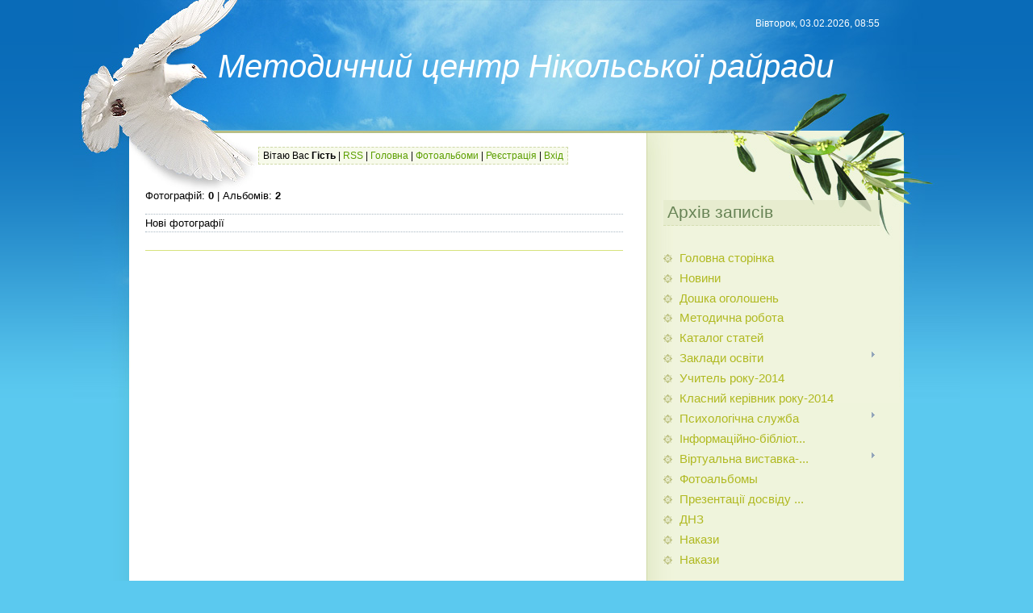

--- FILE ---
content_type: text/html; charset=UTF-8
request_url: https://metod-kabinet-1.at.ua/photo/
body_size: 4804
content:
<!DOCTYPE html>
<html>
<head>

	<script type="text/javascript">new Image().src = "//counter.yadro.ru/hit;ucoznet?r"+escape(document.referrer)+(screen&&";s"+screen.width+"*"+screen.height+"*"+(screen.colorDepth||screen.pixelDepth))+";u"+escape(document.URL)+";"+Date.now();</script>
	<script type="text/javascript">new Image().src = "//counter.yadro.ru/hit;ucoz_desktop_ad?r"+escape(document.referrer)+(screen&&";s"+screen.width+"*"+screen.height+"*"+(screen.colorDepth||screen.pixelDepth))+";u"+escape(document.URL)+";"+Date.now();</script>
<meta http-equiv="content-type" content="text/html; charset=UTF-8">
<title>Фотоальбоми - Методичний кабінет РВО Володарської РДА</title>

<link type="text/css" rel="StyleSheet" href="/.s/src/css/815.css" />

	<link rel="stylesheet" href="/.s/src/base.min.css" />
	<link rel="stylesheet" href="/.s/src/layer1.min.css" />

	<script src="/.s/src/jquery-1.12.4.min.js"></script>
	
	<script src="/.s/src/uwnd.min.js"></script>
	<script src="//s744.ucoz.net/cgi/uutils.fcg?a=uSD&ca=2&ug=999&isp=0&r=0.948743584187095"></script>
<script>/* --- UCOZ-JS-INIT_CODE --- */
uShowLightboxPage = 1
/* --- UCOZ-JS-END --- */</script>

	<link rel="stylesheet" href="/.s/src/ulightbox/ulightbox.min.css" />
	<link rel="stylesheet" href="/.s/src/entriesList.css" />
	<link rel="stylesheet" href="/.s/src/photo.css" />
	<link rel="stylesheet" href="/.s/src/photopage.min.css" />
	<link rel="stylesheet" href="/.s/src/social.css" />
	<script src="/.s/src/ulightbox/ulightbox.min.js"></script>
	<script src="/.s/src/photopage.min.js"></script>
	<script>
/* --- UCOZ-JS-DATA --- */
window.uCoz = {"module":"photo","country":"US","site":{"id":"2metod-kabinet-1","domain":null,"host":"metod-kabinet-1.at.ua"},"uLightboxType":1,"sign":{"7252":"Попередній","7251":"Запитаний контент не може бути завантажений<br/>Будь ласка, спробуйте пізніше.","5458":"Уперед","7254":"Змінити розмір","7253":"Розпочати слайдшоу","3125":"Закрити","7287":"Перейти на сторінку з фотографією.","5255":"Помічник"},"layerType":1,"language":"uk","ssid":"274170775715137752661"};
/* --- UCOZ-JS-CODE --- */

		function eRateEntry(select, id, a = 65, mod = 'photo', mark = +select.value, path = '', ajax, soc) {
			if (mod == 'shop') { path = `/${ id }/edit`; ajax = 2; }
			( !!select ? confirm(select.selectedOptions[0].textContent.trim() + '?') : true )
			&& _uPostForm('', { type:'POST', url:'/' + mod + path, data:{ a, id, mark, mod, ajax, ...soc } });
		}
 function uSocialLogin(t) {
			var params = {"facebook":{"height":520,"width":950},"google":{"width":700,"height":600}};
			var ref = escape(location.protocol + '//' + ('metod-kabinet-1.at.ua' || location.hostname) + location.pathname + ((location.hash ? ( location.search ? location.search + '&' : '?' ) + 'rnd=' + Date.now() + location.hash : ( location.search || '' ))));
			window.open('/'+t+'?ref='+ref,'conwin','width='+params[t].width+',height='+params[t].height+',status=1,resizable=1,left='+parseInt((screen.availWidth/2)-(params[t].width/2))+',top='+parseInt((screen.availHeight/2)-(params[t].height/2)-20)+'screenX='+parseInt((screen.availWidth/2)-(params[t].width/2))+',screenY='+parseInt((screen.availHeight/2)-(params[t].height/2)-20));
			return false;
		}
		function TelegramAuth(user){
			user['a'] = 9; user['m'] = 'telegram';
			_uPostForm('', {type: 'POST', url: '/index/sub', data: user});
		}
function loginPopupForm(params = {}) { new _uWnd('LF', ' ', -250, -100, { closeonesc:1, resize:1 }, { url:'/index/40' + (params.urlParams ? '?'+params.urlParams : '') }) }
window.photo.pagePhotoWidth = '500';
/* --- UCOZ-JS-END --- */
</script>

	<style>.UhideBlock{display:none; }
:where(:root){--pht-cols:0;--pht-img-width:200px;--pht-img-height:150px;}.ph-wrap,.ph-tc{ width:200px; height:150px; }
	.uphoto{width:210px; }</style>
</head>
<body>
<div id="utbr8214" rel="s744"></div>

<div class="wrap1"><div class="wrap2"><div class="wrap3">
 <div class="contanier">
 <!--U1AHEADER1Z--><div class="header">
 <h1><!-- <logo> -->Методичний центр Нікольської райради<!-- </logo> --></h1>
 <p class="date">Вівторок, 03.02.2026, 08:55</p>
 <p class="user-bar"><!--<s5212>-->Вітаю Вас<!--</s>--> <b>Гість</b> | <a href="https://metod-kabinet-1.at.ua/photo/rss/">RSS</a> | <a href="http://metod-kabinet-1.at.ua/"><!--<s5176>-->Головна<!--</s>--></a> | <a href="/photo/">Фотоальбоми</a>  | <a href="/register"><!--<s3089>-->Реєстрація<!--</s>--></a>  | <a href="javascript:;" rel="nofollow" onclick="loginPopupForm(); return false;"><!--<s3087>-->Вхід<!--</s>--></a>
 </p>
 </div><!--/U1AHEADER1Z-->
 <table class="main-table">
 <tr>
 <td class="content-block">
 <!-- <middle> -->
 <!-- <body> --><table border="0" cellpadding="0" cellspacing="0" width="100%"><tr><td width="70%"><!--<s5194>-->Фотографій: <b>0</b> | Альбомів: <b>2</b><!--</s>--></td><td align="right" style="white-space: nowrap;"></td></tr></table><br /><div style="padding:3px 0 3px 0;border-top:1px dotted #A9B8C2;border-bottom:1px dotted #A9B8C2;"><!--<s5210>-->Нові фотографії<!--</s>--></div><br />
		<script>
		function getPhotoVars( ) {
			return {
				currentPage: 1,
				pageUrlMask: "/photo/"+"0-%p-0-0-0-0-0-%a",
				photoIds: {},
				photoUrls: {},
			};
		}
		window.photo.photoVars = getPhotoVars();
		</script><hr/><div style="margin: 5px 0;text-align: center;"></div><!-- </body> -->
 <!-- </middle> -->
 </td>
 <td class="side-block">
 <!--U1CLEFTER1Z-->
<!-- <block4284> -->

<!-- </block4284> -->

<!-- <block9> -->

<div class="block">
 <h4><!-- <bt> --><!--<s5347>-->Архів записів<!--</s>--><!-- </bt> --></h4>
 <!-- <bc> --><div id="uMenuDiv1" class="uMenuV" style="position:relative;"><ul class="uMenuRoot">
<li><div class="umn-tl"><div class="umn-tr"><div class="umn-tc"></div></div></div><div class="umn-ml"><div class="umn-mr"><div class="umn-mc"><div class="uMenuItem"><a href="/index/golovna_storinka/0-13"><span>Головна сторінка</span></a></div></div></div></div><div class="umn-bl"><div class="umn-br"><div class="umn-bc"><div class="umn-footer"></div></div></div></div></li>
<li><div class="umn-tl"><div class="umn-tr"><div class="umn-tc"></div></div></div><div class="umn-ml"><div class="umn-mr"><div class="umn-mc"><div class="uMenuItem"><a href="/"><span>Новини</span></a></div></div></div></div><div class="umn-bl"><div class="umn-br"><div class="umn-bc"><div class="umn-footer"></div></div></div></div></li>
<li><div class="umn-tl"><div class="umn-tr"><div class="umn-tc"></div></div></div><div class="umn-ml"><div class="umn-mr"><div class="umn-mc"><div class="uMenuItem"><a href="/board"><span>Дошка оголошень</span></a></div></div></div></div><div class="umn-bl"><div class="umn-br"><div class="umn-bc"><div class="umn-footer"></div></div></div></div></li>
<li><div class="umn-tl"><div class="umn-tr"><div class="umn-tc"></div></div></div><div class="umn-ml"><div class="umn-mr"><div class="umn-mc"><div class="uMenuItem"><a href="/load"><span>Методична робота</span></a></div></div></div></div><div class="umn-bl"><div class="umn-br"><div class="umn-bc"><div class="umn-footer"></div></div></div></div></li>
<li><div class="umn-tl"><div class="umn-tr"><div class="umn-tc"></div></div></div><div class="umn-ml"><div class="umn-mr"><div class="umn-mc"><div class="uMenuItem"><a href="/publ"><span>Каталог статей</span></a></div></div></div></div><div class="umn-bl"><div class="umn-br"><div class="umn-bc"><div class="umn-footer"></div></div></div></div></li>
<li style="position:relative;"><div class="umn-tl"><div class="umn-tr"><div class="umn-tc"></div></div></div><div class="umn-ml"><div class="umn-mr"><div class="umn-mc"><div class="uMenuItem"><div class="uMenuArrow"></div><a href="/index/zakladi_osviti/0-6"><span>Заклади освіти</span></a></div></div></div></div><div class="umn-bl"><div class="umn-br"><div class="umn-bc"><div class="umn-footer"></div></div></div></div><ul style="display:none;">
<li><div class="uMenuItem"><a href="/index/volodarska_gimnazija_quot_sofija_quot/0-9"><span>Володарська гімназія...</span></a></div></li>
<li><div class="uMenuItem"><a href="/index/zagalnoosvitnja_shkola_i_iii_stupeniv_1_imeni_geroja_radjanskogo_sojuzu_jakimenka_a_d/0-7"><span>Загальноосвітня школ...</span></a></div></li>
<li><div class="uMenuItem"><a href="/index/malinivska_zosh_i_iii_stupeniv/0-18"><span>Малинівська ЗОШ І-ІІ...</span></a></div></li>
<li><div class="uMenuItem"><a href="/index/kalchicka_zosh_i_iii_stupeniv/0-19"><span>Кальчицька ЗОШ І-ІІІ...</span></a></div></li>
<li><div class="uMenuItem"><a href="/index/novogrigorivska_zosh_i_ii_stupeniv/0-20"><span>Новогригорівська ЗОШ...</span></a></div></li>
<li><div class="uMenuItem"><a href="/index/makedovnivska_zosh_i_iii_st/0-21"><span>Македовнівська ЗОШ І...</span></a></div></li>
<li><div class="uMenuItem"><a href="/index/respublikanska_zosh_i_iii_stupeniv/0-29"><span>Республіканська зага...</span></a></div></li>
<li><div class="uMenuItem"><a href="/index/topolinska_zosh_i_iii_stupeniv/0-30"><span>Тополинська ЗОШ І-ІІ...</span></a></div></li>
<li><div class="uMenuItem"><a href="/index/zelenojarska_zosh_i_iii_stupeniv/0-31"><span>Зеленоярська ЗОШ І-І...</span></a></div></li>
<li><div class="uMenuItem"><a href="/index/zorjanska_zosh_i_iii_stupeniv/0-32"><span>Зорянська ЗОШ І-ІІІ ...</span></a></div></li>
<li><div class="uMenuItem"><a href="/index/kremenivska_zosh_i_iii_stupeniv/0-33"><span>Кременівська ЗОШ І-І...</span></a></div></li>
<li><div class="uMenuItem"><a href="/index/kasjanivska_zosh_i_iii_stupeniv/0-35"><span>Касянівська ЗОШ І-ІІ...</span></a></div></li>
<li><div class="uMenuItem"><a href="/index/bojovska_zosh_i_iii_stupeniv/0-36"><span>Бойовська ЗОШ І-ІІІ ...</span></a></div></li>
<li><div class="uMenuItem"><a href="/index/novokrasnivska_zosh_i_iii_stupeniv/0-37"><span>Новокраснівська ЗОШ ...</span></a></div></li>
<li><div class="uMenuItem"><a href="/index/starchenkivska_zosh_i_iii_stupeniv/0-38"><span>Старченківська ЗОШ І...</span></a></div></li>
<li><div class="uMenuItem"><a href="/index/malojanisolska_zosh_i_iii_stupeniv_imeni_v_v_balabana/0-39"><span>Малоянисольська ЗОШ ...</span></a></div></li></ul></li>
<li><div class="umn-tl"><div class="umn-tr"><div class="umn-tc"></div></div></div><div class="umn-ml"><div class="umn-mr"><div class="umn-mc"><div class="uMenuItem"><a href="/index/uchitel_roku_2014/0-15"><span>Учитель року-2014</span></a></div></div></div></div><div class="umn-bl"><div class="umn-br"><div class="umn-bc"><div class="umn-footer"></div></div></div></div></li>
<li><div class="umn-tl"><div class="umn-tr"><div class="umn-tc"></div></div></div><div class="umn-ml"><div class="umn-mr"><div class="umn-mc"><div class="uMenuItem"><a href="/index/klasnij_kerivnik_roku_2014/0-40"><span>Класний керівник року-2014</span></a></div></div></div></div><div class="umn-bl"><div class="umn-br"><div class="umn-bc"><div class="umn-footer"></div></div></div></div></li>
<li style="position:relative;"><div class="umn-tl"><div class="umn-tr"><div class="umn-tc"></div></div></div><div class="umn-ml"><div class="umn-mr"><div class="umn-mc"><div class="uMenuItem"><div class="uMenuArrow"></div><a href="/index/psikhologichna_sluzhba/0-22"><span>Психологічна служба</span></a></div></div></div></div><div class="umn-bl"><div class="umn-br"><div class="umn-bc"><div class="umn-footer"></div></div></div></div><ul style="display:none;">
<li><div class="uMenuItem"><a href="/index/visti_zi_shkil/0-23"><span>Вісті зі шкіл</span></a></div></li>
<li><div class="uMenuItem"><a href="/index/radi_psikhologiv/0-24"><span>Ради психологів</span></a></div></li></ul></li>
<li><div class="umn-tl"><div class="umn-tr"><div class="umn-tc"></div></div></div><div class="umn-ml"><div class="umn-mr"><div class="umn-mc"><div class="uMenuItem"><a href="/index/informacijno_bibliotechnij_centr/0-25"><span>Інформаційно-бібліот...</span></a></div></div></div></div><div class="umn-bl"><div class="umn-br"><div class="umn-bc"><div class="umn-footer"></div></div></div></div></li>
<li style="position:relative;"><div class="umn-tl"><div class="umn-tr"><div class="umn-tc"></div></div></div><div class="umn-ml"><div class="umn-mr"><div class="umn-mc"><div class="uMenuItem"><div class="uMenuArrow"></div><a href="/index/0-26"><span>Віртуальна виставка-...</span></a></div></div></div></div><div class="umn-bl"><div class="umn-br"><div class="umn-bc"><div class="umn-footer"></div></div></div></div><ul style="display:none;">
<li><div class="uMenuItem"><a href="/index/zakladi_osviti_volodarskogo_rajonu/0-27"><span>Заклади освіти Волод...</span></a></div></li>
<li><div class="uMenuItem"><a href="/index/metodichnij_kabinet_viddilu_osviti_volodarskoji_rajderzhadministraciji/0-28"><span>Методичний кабінет в...</span></a></div></li></ul></li>
<li><div class="umn-tl"><div class="umn-tr"><div class="umn-tc"></div></div></div><div class="umn-ml"><div class="umn-mr"><div class="umn-mc"><div class="uMenuItem"><a href="/photo"><span>Фотоальбомы</span></a></div></div></div></div><div class="umn-bl"><div class="umn-br"><div class="umn-bc"><div class="umn-footer"></div></div></div></div></li>
<li><div class="umn-tl"><div class="umn-tr"><div class="umn-tc"></div></div></div><div class="umn-ml"><div class="umn-mr"><div class="umn-mc"><div class="uMenuItem"><a href="http://metod-kabinet-1.at.ua/index/prezentaciji_dosvidu_roboti_vchiteliv_pochatkovikh_klasiv/0-41"><span>Презентації досвіду ...</span></a></div></div></div></div><div class="umn-bl"><div class="umn-br"><div class="umn-bc"><div class="umn-footer"></div></div></div></div></li>
<li><div class="umn-tl"><div class="umn-tr"><div class="umn-tc"></div></div></div><div class="umn-ml"><div class="umn-mr"><div class="umn-mc"><div class="uMenuItem"><a href="http://metod-kabinet-1.at.ua/index/dnz/0-42"><span>ДНЗ</span></a></div></div></div></div><div class="umn-bl"><div class="umn-br"><div class="umn-bc"><div class="umn-footer"></div></div></div></div></li>
<li><div class="umn-tl"><div class="umn-tr"><div class="umn-tc"></div></div></div><div class="umn-ml"><div class="umn-mr"><div class="umn-mc"><div class="uMenuItem"><a href="http://metod-kabinet-1.at.ua/index/nakazi/0-43"><span>Накази</span></a></div></div></div></div><div class="umn-bl"><div class="umn-br"><div class="umn-bc"><div class="umn-footer"></div></div></div></div></li>
<li><div class="umn-tl"><div class="umn-tr"><div class="umn-tc"></div></div></div><div class="umn-ml"><div class="umn-mr"><div class="umn-mc"><div class="uMenuItem"><a href="http://metod-kabinet-1.at.ua/index/nakazi/0-44"><span>Накази</span></a></div></div></div></div><div class="umn-bl"><div class="umn-br"><div class="umn-bc"><div class="umn-footer"></div></div></div></div></li></ul></div><script>$(function(){_uBuildMenu('#uMenuDiv1',0,document.location.href+'/','uMenuItemA','uMenuArrow',2500);})</script><!-- </bc> -->
 </div>

<!-- </block9> -->

<!-- <block10> -->

<div class="block">
 <h4><!-- <bt> --><!--<s5207>-->Наше опитування<!--</s>--><!-- </bt> --></h4>
 <!-- <bc> --><table border="0" cellspacing="1" cellpadding="0" width="100%" class="catsTable"><tr>
					<td style="width:100%" class="catsTd" valign="top" id="cid1">
						<a href="/photo/1" class="catName">Мої фотографії</a>  <span class="catNumData" style="unicode-bidi:embed;">[0]</span> 
					</td></tr><tr>
					<td style="width:100%" class="catsTd" valign="top" id="cid2">
						<a href="/photo/2" class="catName">Моя сім'я</a>  <span class="catNumData" style="unicode-bidi:embed;">[0]</span> 
					</td></tr></table><!-- </bc> -->
 </div>

<!-- </block10> -->

<!-- <block13> -->

<div class="block">
 <h4><!-- <bt> --><!--<s5195>-->Статистика<!--</s>--><!-- </bt> --></h4>
 <div align="center"><!-- <bc> --><hr /><div class="tOnline" id="onl1">Онлайн всього: <b>1</b></div> <div class="gOnline" id="onl2">Гостей: <b>1</b></div> <div class="uOnline" id="onl3">Користувачів: <b>0</b></div><!-- </bc> --></div>
 </div>

<!-- </block13> -->

<!-- <block11> -->

<!-- </block11> -->

<!-- <block12> -->
<div class="block">
 <h4><!-- <bt> -->Посилання<!-- </bt> --></h4>
 <!-- <bc> --><!--<s1546>-->
<li><a href="http://vol-ua-teacher.at.ua/" target="_blank" class="noun">МО вчителів української мови та літератури</a></li>
<li><a href="http://www.osvita.donetsk.ua/" target="_blank" class="noun">Департамент освіти і науки Донецької обласної держадміністрації</a></li>
<!--</s>--><!-- </bc> -->
 </div>
<!-- </block12> -->
<!--/U1CLEFTER1Z-->

 </td>
 </tr>
 </table>
 </div>
 </div></div>

<!--U1BFOOTER1Z-->
 <div class="footer"><!-- <copy> -->Copyright MyCorp &copy; 2026<!-- </copy> --><br><!-- "' --><span class="pbEpoLX5"><a href="https://www.ucoz.net/">Конструктор сайтів</a> - <a href="https://www.ucoz.net/">uCoz</a></span></div>
<!--/U1BFOOTER1Z-->
</div>
</body>
</html>


<!-- 0.07253 (s744) -->